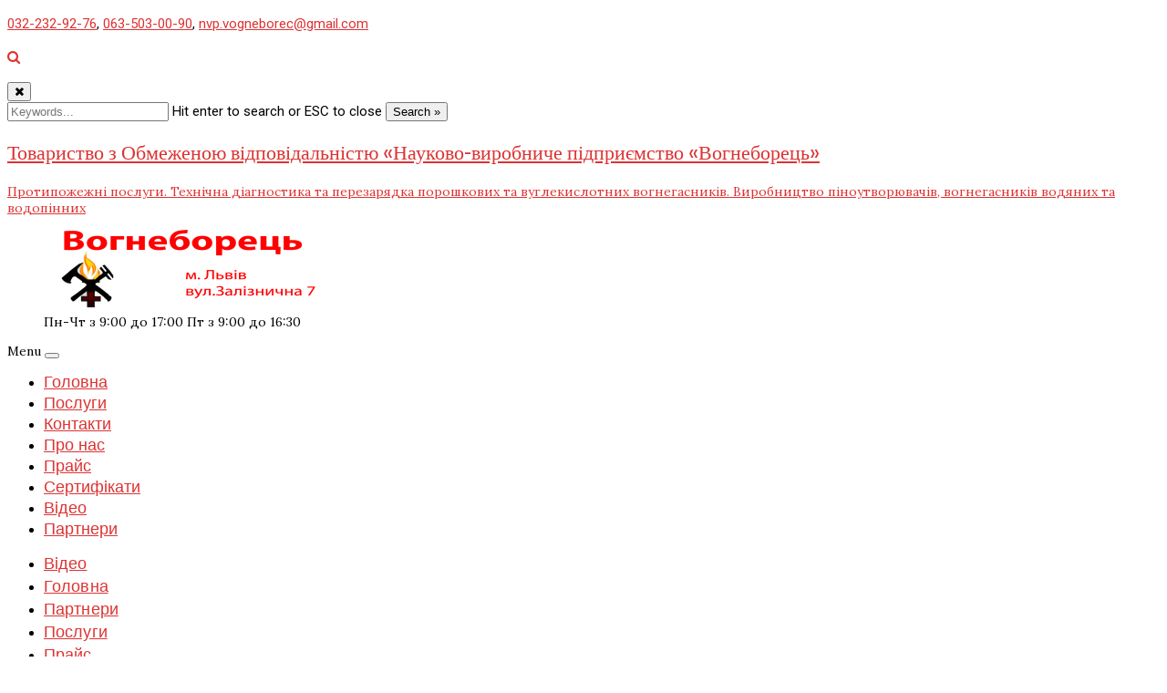

--- FILE ---
content_type: text/html; charset=UTF-8
request_url: https://vogneborec.com/prajjs/
body_size: 38277
content:
<!DOCTYPE html>
<html lang="uk" prefix="og: http://ogp.me/ns#">
<head>
		<meta charset="UTF-8" />
	<meta http-equiv="X-UA-Compatible" content="IE=edge" />
	<meta name="viewport" content="width=device-width, initial-scale=1" />
	<link rel="profile" href="http://gmpg.org/xfn/11" />

		
		<title>Прайс - Товариство з Обмеженою відповідальністю «Науково-виробниче підприємство «Вогнеборець»</title>
<meta name='robots' content='max-image-preview:large' />

<!-- This site is optimized with the Yoast SEO plugin v8.0 - https://yoast.com/wordpress/plugins/seo/ -->
<link rel="canonical" href="https://vogneborec.com/prajjs/" />
<meta property="og:locale" content="uk_UA" />
<meta property="og:type" content="article" />
<meta property="og:title" content="Прайс - Товариство з Обмеженою відповідальністю «Науково-виробниче підприємство «Вогнеборець»" />
<meta property="og:description" content="Прайс на перезарядку 2025 Прайс на піноутворювачі Барс 2025 Прайс ВВП і ВВ 2025 р" />
<meta property="og:url" content="https://vogneborec.com/prajjs/" />
<meta property="og:site_name" content="Товариство з Обмеженою відповідальністю «Науково-виробниче підприємство «Вогнеборець»" />
<meta name="twitter:card" content="summary_large_image" />
<meta name="twitter:description" content="Прайс на перезарядку 2025 Прайс на піноутворювачі Барс 2025 Прайс ВВП і ВВ 2025 р" />
<meta name="twitter:title" content="Прайс - Товариство з Обмеженою відповідальністю «Науково-виробниче підприємство «Вогнеборець»" />
<!-- / Yoast SEO plugin. -->

<link rel='dns-prefetch' href='//use.fontawesome.com' />
<link rel='dns-prefetch' href='//fonts.googleapis.com' />
<link rel="alternate" type="application/rss+xml" title="Товариство з Обмеженою відповідальністю «Науково-виробниче підприємство «Вогнеборець» &raquo; стрічка" href="https://vogneborec.com/feed/" />
<link rel="alternate" type="application/rss+xml" title="Товариство з Обмеженою відповідальністю «Науково-виробниче підприємство «Вогнеборець» &raquo; Канал коментарів" href="https://vogneborec.com/comments/feed/" />
<script type="text/javascript">
window._wpemojiSettings = {"baseUrl":"https:\/\/s.w.org\/images\/core\/emoji\/14.0.0\/72x72\/","ext":".png","svgUrl":"https:\/\/s.w.org\/images\/core\/emoji\/14.0.0\/svg\/","svgExt":".svg","source":{"concatemoji":"https:\/\/vogneborec.com\/wp-includes\/js\/wp-emoji-release.min.js?ver=6.1.9"}};
/*! This file is auto-generated */
!function(e,a,t){var n,r,o,i=a.createElement("canvas"),p=i.getContext&&i.getContext("2d");function s(e,t){var a=String.fromCharCode,e=(p.clearRect(0,0,i.width,i.height),p.fillText(a.apply(this,e),0,0),i.toDataURL());return p.clearRect(0,0,i.width,i.height),p.fillText(a.apply(this,t),0,0),e===i.toDataURL()}function c(e){var t=a.createElement("script");t.src=e,t.defer=t.type="text/javascript",a.getElementsByTagName("head")[0].appendChild(t)}for(o=Array("flag","emoji"),t.supports={everything:!0,everythingExceptFlag:!0},r=0;r<o.length;r++)t.supports[o[r]]=function(e){if(p&&p.fillText)switch(p.textBaseline="top",p.font="600 32px Arial",e){case"flag":return s([127987,65039,8205,9895,65039],[127987,65039,8203,9895,65039])?!1:!s([55356,56826,55356,56819],[55356,56826,8203,55356,56819])&&!s([55356,57332,56128,56423,56128,56418,56128,56421,56128,56430,56128,56423,56128,56447],[55356,57332,8203,56128,56423,8203,56128,56418,8203,56128,56421,8203,56128,56430,8203,56128,56423,8203,56128,56447]);case"emoji":return!s([129777,127995,8205,129778,127999],[129777,127995,8203,129778,127999])}return!1}(o[r]),t.supports.everything=t.supports.everything&&t.supports[o[r]],"flag"!==o[r]&&(t.supports.everythingExceptFlag=t.supports.everythingExceptFlag&&t.supports[o[r]]);t.supports.everythingExceptFlag=t.supports.everythingExceptFlag&&!t.supports.flag,t.DOMReady=!1,t.readyCallback=function(){t.DOMReady=!0},t.supports.everything||(n=function(){t.readyCallback()},a.addEventListener?(a.addEventListener("DOMContentLoaded",n,!1),e.addEventListener("load",n,!1)):(e.attachEvent("onload",n),a.attachEvent("onreadystatechange",function(){"complete"===a.readyState&&t.readyCallback()})),(e=t.source||{}).concatemoji?c(e.concatemoji):e.wpemoji&&e.twemoji&&(c(e.twemoji),c(e.wpemoji)))}(window,document,window._wpemojiSettings);
</script>
<style type="text/css">
img.wp-smiley,
img.emoji {
	display: inline !important;
	border: none !important;
	box-shadow: none !important;
	height: 1em !important;
	width: 1em !important;
	margin: 0 0.07em !important;
	vertical-align: -0.1em !important;
	background: none !important;
	padding: 0 !important;
}
</style>
	<link rel='stylesheet' id='bazz_widget_style-css' href='https://vogneborec.com/wp-content/plugins/bazz-callback-widget/css/bazz-widget.css?ver=3.15' type='text/css' media='all' />
<link rel='stylesheet' id='wp-block-library-css' href='https://vogneborec.com/wp-includes/css/dist/block-library/style.min.css?ver=6.1.9' type='text/css' media='all' />
<link rel='stylesheet' id='classic-theme-styles-css' href='https://vogneborec.com/wp-includes/css/classic-themes.min.css?ver=1' type='text/css' media='all' />
<style id='global-styles-inline-css' type='text/css'>
body{--wp--preset--color--black: #000000;--wp--preset--color--cyan-bluish-gray: #abb8c3;--wp--preset--color--white: #ffffff;--wp--preset--color--pale-pink: #f78da7;--wp--preset--color--vivid-red: #cf2e2e;--wp--preset--color--luminous-vivid-orange: #ff6900;--wp--preset--color--luminous-vivid-amber: #fcb900;--wp--preset--color--light-green-cyan: #7bdcb5;--wp--preset--color--vivid-green-cyan: #00d084;--wp--preset--color--pale-cyan-blue: #8ed1fc;--wp--preset--color--vivid-cyan-blue: #0693e3;--wp--preset--color--vivid-purple: #9b51e0;--wp--preset--gradient--vivid-cyan-blue-to-vivid-purple: linear-gradient(135deg,rgba(6,147,227,1) 0%,rgb(155,81,224) 100%);--wp--preset--gradient--light-green-cyan-to-vivid-green-cyan: linear-gradient(135deg,rgb(122,220,180) 0%,rgb(0,208,130) 100%);--wp--preset--gradient--luminous-vivid-amber-to-luminous-vivid-orange: linear-gradient(135deg,rgba(252,185,0,1) 0%,rgba(255,105,0,1) 100%);--wp--preset--gradient--luminous-vivid-orange-to-vivid-red: linear-gradient(135deg,rgba(255,105,0,1) 0%,rgb(207,46,46) 100%);--wp--preset--gradient--very-light-gray-to-cyan-bluish-gray: linear-gradient(135deg,rgb(238,238,238) 0%,rgb(169,184,195) 100%);--wp--preset--gradient--cool-to-warm-spectrum: linear-gradient(135deg,rgb(74,234,220) 0%,rgb(151,120,209) 20%,rgb(207,42,186) 40%,rgb(238,44,130) 60%,rgb(251,105,98) 80%,rgb(254,248,76) 100%);--wp--preset--gradient--blush-light-purple: linear-gradient(135deg,rgb(255,206,236) 0%,rgb(152,150,240) 100%);--wp--preset--gradient--blush-bordeaux: linear-gradient(135deg,rgb(254,205,165) 0%,rgb(254,45,45) 50%,rgb(107,0,62) 100%);--wp--preset--gradient--luminous-dusk: linear-gradient(135deg,rgb(255,203,112) 0%,rgb(199,81,192) 50%,rgb(65,88,208) 100%);--wp--preset--gradient--pale-ocean: linear-gradient(135deg,rgb(255,245,203) 0%,rgb(182,227,212) 50%,rgb(51,167,181) 100%);--wp--preset--gradient--electric-grass: linear-gradient(135deg,rgb(202,248,128) 0%,rgb(113,206,126) 100%);--wp--preset--gradient--midnight: linear-gradient(135deg,rgb(2,3,129) 0%,rgb(40,116,252) 100%);--wp--preset--duotone--dark-grayscale: url('#wp-duotone-dark-grayscale');--wp--preset--duotone--grayscale: url('#wp-duotone-grayscale');--wp--preset--duotone--purple-yellow: url('#wp-duotone-purple-yellow');--wp--preset--duotone--blue-red: url('#wp-duotone-blue-red');--wp--preset--duotone--midnight: url('#wp-duotone-midnight');--wp--preset--duotone--magenta-yellow: url('#wp-duotone-magenta-yellow');--wp--preset--duotone--purple-green: url('#wp-duotone-purple-green');--wp--preset--duotone--blue-orange: url('#wp-duotone-blue-orange');--wp--preset--font-size--small: 13px;--wp--preset--font-size--medium: 20px;--wp--preset--font-size--large: 36px;--wp--preset--font-size--x-large: 42px;--wp--preset--spacing--20: 0.44rem;--wp--preset--spacing--30: 0.67rem;--wp--preset--spacing--40: 1rem;--wp--preset--spacing--50: 1.5rem;--wp--preset--spacing--60: 2.25rem;--wp--preset--spacing--70: 3.38rem;--wp--preset--spacing--80: 5.06rem;}:where(.is-layout-flex){gap: 0.5em;}body .is-layout-flow > .alignleft{float: left;margin-inline-start: 0;margin-inline-end: 2em;}body .is-layout-flow > .alignright{float: right;margin-inline-start: 2em;margin-inline-end: 0;}body .is-layout-flow > .aligncenter{margin-left: auto !important;margin-right: auto !important;}body .is-layout-constrained > .alignleft{float: left;margin-inline-start: 0;margin-inline-end: 2em;}body .is-layout-constrained > .alignright{float: right;margin-inline-start: 2em;margin-inline-end: 0;}body .is-layout-constrained > .aligncenter{margin-left: auto !important;margin-right: auto !important;}body .is-layout-constrained > :where(:not(.alignleft):not(.alignright):not(.alignfull)){max-width: var(--wp--style--global--content-size);margin-left: auto !important;margin-right: auto !important;}body .is-layout-constrained > .alignwide{max-width: var(--wp--style--global--wide-size);}body .is-layout-flex{display: flex;}body .is-layout-flex{flex-wrap: wrap;align-items: center;}body .is-layout-flex > *{margin: 0;}:where(.wp-block-columns.is-layout-flex){gap: 2em;}.has-black-color{color: var(--wp--preset--color--black) !important;}.has-cyan-bluish-gray-color{color: var(--wp--preset--color--cyan-bluish-gray) !important;}.has-white-color{color: var(--wp--preset--color--white) !important;}.has-pale-pink-color{color: var(--wp--preset--color--pale-pink) !important;}.has-vivid-red-color{color: var(--wp--preset--color--vivid-red) !important;}.has-luminous-vivid-orange-color{color: var(--wp--preset--color--luminous-vivid-orange) !important;}.has-luminous-vivid-amber-color{color: var(--wp--preset--color--luminous-vivid-amber) !important;}.has-light-green-cyan-color{color: var(--wp--preset--color--light-green-cyan) !important;}.has-vivid-green-cyan-color{color: var(--wp--preset--color--vivid-green-cyan) !important;}.has-pale-cyan-blue-color{color: var(--wp--preset--color--pale-cyan-blue) !important;}.has-vivid-cyan-blue-color{color: var(--wp--preset--color--vivid-cyan-blue) !important;}.has-vivid-purple-color{color: var(--wp--preset--color--vivid-purple) !important;}.has-black-background-color{background-color: var(--wp--preset--color--black) !important;}.has-cyan-bluish-gray-background-color{background-color: var(--wp--preset--color--cyan-bluish-gray) !important;}.has-white-background-color{background-color: var(--wp--preset--color--white) !important;}.has-pale-pink-background-color{background-color: var(--wp--preset--color--pale-pink) !important;}.has-vivid-red-background-color{background-color: var(--wp--preset--color--vivid-red) !important;}.has-luminous-vivid-orange-background-color{background-color: var(--wp--preset--color--luminous-vivid-orange) !important;}.has-luminous-vivid-amber-background-color{background-color: var(--wp--preset--color--luminous-vivid-amber) !important;}.has-light-green-cyan-background-color{background-color: var(--wp--preset--color--light-green-cyan) !important;}.has-vivid-green-cyan-background-color{background-color: var(--wp--preset--color--vivid-green-cyan) !important;}.has-pale-cyan-blue-background-color{background-color: var(--wp--preset--color--pale-cyan-blue) !important;}.has-vivid-cyan-blue-background-color{background-color: var(--wp--preset--color--vivid-cyan-blue) !important;}.has-vivid-purple-background-color{background-color: var(--wp--preset--color--vivid-purple) !important;}.has-black-border-color{border-color: var(--wp--preset--color--black) !important;}.has-cyan-bluish-gray-border-color{border-color: var(--wp--preset--color--cyan-bluish-gray) !important;}.has-white-border-color{border-color: var(--wp--preset--color--white) !important;}.has-pale-pink-border-color{border-color: var(--wp--preset--color--pale-pink) !important;}.has-vivid-red-border-color{border-color: var(--wp--preset--color--vivid-red) !important;}.has-luminous-vivid-orange-border-color{border-color: var(--wp--preset--color--luminous-vivid-orange) !important;}.has-luminous-vivid-amber-border-color{border-color: var(--wp--preset--color--luminous-vivid-amber) !important;}.has-light-green-cyan-border-color{border-color: var(--wp--preset--color--light-green-cyan) !important;}.has-vivid-green-cyan-border-color{border-color: var(--wp--preset--color--vivid-green-cyan) !important;}.has-pale-cyan-blue-border-color{border-color: var(--wp--preset--color--pale-cyan-blue) !important;}.has-vivid-cyan-blue-border-color{border-color: var(--wp--preset--color--vivid-cyan-blue) !important;}.has-vivid-purple-border-color{border-color: var(--wp--preset--color--vivid-purple) !important;}.has-vivid-cyan-blue-to-vivid-purple-gradient-background{background: var(--wp--preset--gradient--vivid-cyan-blue-to-vivid-purple) !important;}.has-light-green-cyan-to-vivid-green-cyan-gradient-background{background: var(--wp--preset--gradient--light-green-cyan-to-vivid-green-cyan) !important;}.has-luminous-vivid-amber-to-luminous-vivid-orange-gradient-background{background: var(--wp--preset--gradient--luminous-vivid-amber-to-luminous-vivid-orange) !important;}.has-luminous-vivid-orange-to-vivid-red-gradient-background{background: var(--wp--preset--gradient--luminous-vivid-orange-to-vivid-red) !important;}.has-very-light-gray-to-cyan-bluish-gray-gradient-background{background: var(--wp--preset--gradient--very-light-gray-to-cyan-bluish-gray) !important;}.has-cool-to-warm-spectrum-gradient-background{background: var(--wp--preset--gradient--cool-to-warm-spectrum) !important;}.has-blush-light-purple-gradient-background{background: var(--wp--preset--gradient--blush-light-purple) !important;}.has-blush-bordeaux-gradient-background{background: var(--wp--preset--gradient--blush-bordeaux) !important;}.has-luminous-dusk-gradient-background{background: var(--wp--preset--gradient--luminous-dusk) !important;}.has-pale-ocean-gradient-background{background: var(--wp--preset--gradient--pale-ocean) !important;}.has-electric-grass-gradient-background{background: var(--wp--preset--gradient--electric-grass) !important;}.has-midnight-gradient-background{background: var(--wp--preset--gradient--midnight) !important;}.has-small-font-size{font-size: var(--wp--preset--font-size--small) !important;}.has-medium-font-size{font-size: var(--wp--preset--font-size--medium) !important;}.has-large-font-size{font-size: var(--wp--preset--font-size--large) !important;}.has-x-large-font-size{font-size: var(--wp--preset--font-size--x-large) !important;}
.wp-block-navigation a:where(:not(.wp-element-button)){color: inherit;}
:where(.wp-block-columns.is-layout-flex){gap: 2em;}
.wp-block-pullquote{font-size: 1.5em;line-height: 1.6;}
</style>
<link rel='stylesheet' id='bwg_frontend-css' href='https://vogneborec.com/wp-content/plugins/photo-gallery/css/bwg_frontend.css?ver=1.4.17' type='text/css' media='all' />
<link rel='stylesheet' id='bwg_font-awesome-css' href='https://vogneborec.com/wp-content/plugins/photo-gallery/css/font-awesome/font-awesome.css?ver=4.6.3' type='text/css' media='all' />
<link rel='stylesheet' id='bwg_mCustomScrollbar-css' href='https://vogneborec.com/wp-content/plugins/photo-gallery/css/jquery.mCustomScrollbar.css?ver=1.4.17' type='text/css' media='all' />
<link rel='stylesheet' id='bwg_googlefonts-css' href='https://fonts.googleapis.com/css?family=Ubuntu&#038;subset=greek,latin,greek-ext,vietnamese,cyrillic-ext,latin-ext,cyrillic' type='text/css' media='all' />
<link rel='stylesheet' id='bwg_sumoselect-css' href='https://vogneborec.com/wp-content/plugins/photo-gallery/css/sumoselect.css?ver=3.0.3' type='text/css' media='all' />
<link rel='stylesheet' id='di-business-style-default-css' href='https://vogneborec.com/wp-content/themes/di-business/style.css?ver=6.1.9' type='text/css' media='all' />
<link rel='stylesheet' id='bootstrap-css' href='https://vogneborec.com/wp-content/themes/di-business/assets/css/bootstrap.css?ver=4.0.0' type='text/css' media='all' />
<link rel='stylesheet' id='font-awesome-css' href='https://vogneborec.com/wp-content/themes/di-business/assets/css/font-awesome.css?ver=4.7.0' type='text/css' media='all' />
<link rel='stylesheet' id='di-business-style-core-css' href='https://vogneborec.com/wp-content/themes/di-business/assets/css/style.css?ver=1.3.0' type='text/css' media='all' />
<style id='di-business-style-core-inline-css' type='text/css'>

	.load-icon
	{
		position: fixed;
		left: 0px;
		top: 0px;
		width: 100%;
		height: 100%;
		z-index: 9999999;
		background: url( 'https://vogneborec.com/wp-content/themes/di-business/assets/images/Preloader_2.gif' ) center no-repeat #fff;
	}
	
		@media (min-width: 768px) {
			.woocommerce ul.products li.product, .woocommerce-page ul.products li.product {
				width: 22%;
			}
		}
		
</style>
<link rel='stylesheet' id='responsive-commerce-style-css' href='https://vogneborec.com/wp-content/themes/education-point/style.css?ver=1.0.0' type='text/css' media='all' />
<link rel='stylesheet' id='kirki-styles-di_business_config-css' href='https://vogneborec.com/wp-content/themes/di-business/inc/kirki/kirki/assets/css/kirki-styles.css?ver=3.0.25' type='text/css' media='all' />
<style id='kirki-styles-di_business_config-inline-css' type='text/css'>
body{font-family:Lora, Georgia, serif;font-size:14px;font-weight:400;}.headermain h3.site-name-pr{font-family:Arvo, Georgia, serif;font-size:22px;font-weight:400;line-height:1.1;text-transform:inherit;}body h1, .h1{font-family:Arvo, Georgia, serif;font-size:22px;font-weight:400;line-height:1.1;text-transform:inherit;}body h2, .h2{font-family:Arvo, Georgia, serif;font-size:22px;font-weight:400;line-height:1.1;text-transform:inherit;}body h3, .h3{font-family:Arvo, Georgia, serif;font-size:22px;font-weight:400;line-height:1.1;text-transform:inherit;}body h4, .h4{font-family:Arvo, Georgia, serif;font-size:20px;font-weight:400;line-height:1.1;text-transform:inherit;}body h5, .h5{font-family:Arvo, Georgia, serif;font-size:20px;font-weight:400;line-height:1.1;text-transform:inherit;}body h6, .h6{font-family:Arvo, Georgia, serif;font-size:20px;font-weight:400;line-height:1.1;text-transform:inherit;}.maincontainer p{font-family:"Fauna One", Georgia, serif;font-size:15px;font-weight:400;letter-spacing:0px;line-height:1.7;text-transform:inherit;}.bgtoph{font-family:Roboto, Helvetica, Arial, sans-serif;font-size:15px;font-weight:400;letter-spacing:0px;line-height:22px;text-transform:inherit;}.navbarprimary ul li a{font-family:Rajdhani, Helvetica, Arial, sans-serif;font-size:18px;font-weight:500;}.side-menu-menu-wrap ul li a{font-family:Rajdhani, Helvetica, Arial, sans-serif;font-size:18px;font-weight:500;letter-spacing:0.1px;line-height:25px;text-transform:inherit;}.widget_sidebar_main ul li, .widget_sidebar_main ol li{font-family:Roboto, Helvetica, Arial, sans-serif;font-size:15px;font-weight:400;letter-spacing:0.1px;line-height:1.5;text-transform:inherit;}.widgets_footer ul li, .widgets_footer ol li{font-family:Roboto, Helvetica, Arial, sans-serif;font-size:15px;font-weight:400;letter-spacing:0.1px;line-height:1.5;text-transform:inherit;}.entry-content ul li, .entry-content ol li{font-family:"Fjord One", Georgia, serif;font-size:15px;font-weight:400;letter-spacing:0px;line-height:1.7;text-transform:inherit;}.footer{font-family:Roboto, Helvetica, Arial, sans-serif;font-size:15px;font-weight:400;line-height:1.7;text-transform:inherit;}.footer h3.widgets_footer_title{font-family:Roboto, Helvetica, Arial, sans-serif;font-size:17px;font-weight:400;letter-spacing:1px;line-height:1.1;text-align:left;text-transform:uppercase;}.footer-copyright{font-family:Roboto, Helvetica, Arial, sans-serif;font-size:15px;font-weight:400;line-height:1;text-transform:inherit;}.custom-logo{width:360px;}body a, .woocommerce .woocommerce-breadcrumb a, .woocommerce .star-rating span{color:#dd3333;}.widget_sidebar_main ul li::before{color:#dd3333;}.navigation.pagination .nav-links .page-numbers, .navigation.pagination .nav-links .page-numbers:last-child{border-color:#dd3333;}body a:hover, body a:focus, .woocommerce .woocommerce-breadcrumb a:hover{color:#dd3333;}.widget_sidebar_main ul li:hover::before{color:#dd3333;}
</style>
<script type='text/javascript' src='https://vogneborec.com/wp-includes/js/jquery/jquery.min.js?ver=3.6.1' id='jquery-core-js'></script>
<script type='text/javascript' src='https://vogneborec.com/wp-includes/js/jquery/jquery-migrate.min.js?ver=3.3.2' id='jquery-migrate-js'></script>
<!--[if lt IE 9]>
<script type='text/javascript' src='https://vogneborec.com/wp-content/themes/di-business/assets/js/html5shiv.js?ver=3.7.3' id='html5shiv-js'></script>
<![endif]-->
<!--[if lt IE 9]>
<script type='text/javascript' src='https://vogneborec.com/wp-content/themes/di-business/assets/js/respond.js?ver=1.3.0' id='respond-js'></script>
<![endif]-->
<link rel="https://api.w.org/" href="https://vogneborec.com/wp-json/" /><link rel="alternate" type="application/json" href="https://vogneborec.com/wp-json/wp/v2/pages/82" /><link rel="EditURI" type="application/rsd+xml" title="RSD" href="https://vogneborec.com/xmlrpc.php?rsd" />
<link rel="wlwmanifest" type="application/wlwmanifest+xml" href="https://vogneborec.com/wp-includes/wlwmanifest.xml" />
<meta name="generator" content="WordPress 6.1.9" />
<link rel='shortlink' href='https://vogneborec.com/?p=82' />
<link rel="alternate" type="application/json+oembed" href="https://vogneborec.com/wp-json/oembed/1.0/embed?url=https%3A%2F%2Fvogneborec.com%2Fprajjs%2F" />
<link rel="alternate" type="text/xml+oembed" href="https://vogneborec.com/wp-json/oembed/1.0/embed?url=https%3A%2F%2Fvogneborec.com%2Fprajjs%2F&#038;format=xml" />
<link rel="icon" href="https://vogneborec.com/wp-content/uploads/2018/08/cropped-logo-1-32x32.png" sizes="32x32" />
<link rel="icon" href="https://vogneborec.com/wp-content/uploads/2018/08/cropped-logo-1-192x192.png" sizes="192x192" />
<link rel="apple-touch-icon" href="https://vogneborec.com/wp-content/uploads/2018/08/cropped-logo-1-180x180.png" />
<meta name="msapplication-TileImage" content="https://vogneborec.com/wp-content/uploads/2018/08/cropped-logo-1-270x270.png" />
</head>
<body class="page-template-default page page-id-82" itemscope itemtype="http://schema.org/WebPage">
<!-- Loader icon -->
<!-- Loader icon Ends -->

<div class="container-fluid bgtoph">
	<div class="container">
		<div class="row pdt10">
		
			<div class="col-md-6">
				<div class="spsl-topbar-left-cntr">
												<div class="topbar_ctmzr">
							<p><a href="tel:0322329276">032-232-92-76</a>, <a href="tel:0635030090">063-503-00-90</a>, <a href="mailto:nvp.vogneborec@gmail.com">nvp.vogneborec@gmail.com</a></p>							</div>
										</div>
			</div>
			
			<div class="col-md-6">
				<p class="spsl-fr-topbar-icons iconouter">
				
										
					
											<a id="scp-btn-search" title="Search" href="javascript:void(0)"><span class="fa fa-search bgtoph-icon-clr"></span></a>
										
				</p>

									<div class="scp-search">
						<button id="scp-btn-search-close" class="scp-btn scp-btn--search-close" aria-label="Close search form"><i class="fa fa-close"></i></button>
						<form class="scp-search__form" method="get" action="https://vogneborec.com/">
	<input class="scp-search__input" name="s" type="search" placeholder="Keywords..." autocomplete="off" autocorrect="off" autocapitalize="off" spellcheck="false" value="" />
	<span class="scp-search__info">Hit enter to search or ESC to close</span>
	<button type="submit" class="masterbtn display_if_usedas_widget">Search &raquo;</button>
</form>					</div>
				
			</div>
			
		</div>
	</div>
</div>

	<div class="container-fluid headermain pdt15 pdb15 clearfix">
		<div class="container">
			<div class="row">
				<div class="col-sm-6" >
					<a href='https://vogneborec.com/' rel='home' ><h3 class='site-name-pr'>Товариство з Обмеженою відповідальністю «Науково-виробниче підприємство «Вогнеборець»</h3><p class='site-description-pr'>Протипожежні послуги. Технічна діагностика та перезарядка порошкових та вуглекислотних вогнегасників. Виробництво піноутворювачів, вогнегасників водяних та водопінних</p></a>				</div>
				
				<div class="col-sm-6">
					<div id="media_image-3" class="widgets_header fl_right_header_spsl clearboth widget_media_image"><figure style="width: 300px" class="wp-caption alignnone"><img width="300" height="89" src="https://vogneborec.com/wp-content/uploads/2018/08/logo-1-300x89.png" class="image wp-image-62  attachment-medium size-medium" alt="" decoding="async" loading="lazy" style="max-width: 100%; height: auto;" srcset="https://vogneborec.com/wp-content/uploads/2018/08/logo-1-300x89.png 300w, https://vogneborec.com/wp-content/uploads/2018/08/logo-1-768x227.png 768w, https://vogneborec.com/wp-content/uploads/2018/08/logo-1.png 980w" sizes="(max-width: 300px) 100vw, 300px" /><figcaption class="wp-caption-text">Пн-Чт з 9:00 до 17:00
Пт з 9:00 до 16:30</figcaption></figure></div>				</div>

			</div>
		</div>
	</div>

<div id="navbarouter" class="navbarouter">
	<nav id="navbarprimary" class="navbar navbar-expand-md navbarprimary">
		<div class="container">
			<div class="navbar-header">
				<span class="small-menu-label">Menu</span>
				<button type="button" class="navbar-toggler" data-toggle="collapse" data-target="#collapse-navbarprimary">
					<span class="navbar-toggler-icon"></span>
				</button>
			</div>
					
			<div id="collapse-navbarprimary" class="collapse navbar-collapse"><ul id="primary-menu" class="nav navbar-nav primary-menu"><li id="menu-item-57" class="menu-item menu-item-type-post_type menu-item-object-page menu-item-home nav-item menu-item-57"><a tabindex="-1"  href="https://vogneborec.com/" class="nav-link">Головна</a></li>
<li id="menu-item-56" class="menu-item menu-item-type-post_type menu-item-object-page nav-item menu-item-56"><a tabindex="-1"  href="https://vogneborec.com/poslugi/" class="nav-link">Послуги</a></li>
<li id="menu-item-59" class="menu-item menu-item-type-post_type menu-item-object-post nav-item menu-item-59"><a tabindex="-1"  href="https://vogneborec.com/kontakti/" class="nav-link">Контакти</a></li>
<li id="menu-item-60" class="menu-item menu-item-type-post_type menu-item-object-post nav-item menu-item-60"><a tabindex="-1"  href="https://vogneborec.com/pro-nas/" class="nav-link">Про нас</a></li>
<li id="menu-item-85" class="menu-item menu-item-type-post_type menu-item-object-page current-menu-item page_item page-item-82 current_page_item nav-item active menu-item-85"><a tabindex="-1"  href="https://vogneborec.com/prajjs/" class="nav-link">Прайс</a></li>
<li id="menu-item-86" class="menu-item menu-item-type-post_type menu-item-object-page nav-item menu-item-86"><a tabindex="-1"  href="https://vogneborec.com/sertif%d1%96kati/" class="nav-link">Сертифікати</a></li>
<li id="menu-item-139" class="menu-item menu-item-type-post_type menu-item-object-page nav-item menu-item-139"><a tabindex="-1"  href="https://vogneborec.com/v%d1%96deo/" class="nav-link">Відео</a></li>
<li id="menu-item-175" class="menu-item menu-item-type-post_type menu-item-object-page nav-item menu-item-175"><a tabindex="-1"  href="https://vogneborec.com/partneri/" class="nav-link">Партнери</a></li>
</ul></div>
		</div>
	</nav>
</div>

	<div class="side-menu-menu-wrap">
		<nav id="side-menu" class="side-menu-icon-list"><ul>
<li class="page_item page-item-128"><a href="https://vogneborec.com/v%d1%96deo/">Відео</a></li>
<li class="page_item page-item-7"><a href="https://vogneborec.com/">Головна</a></li>
<li class="page_item page-item-173"><a href="https://vogneborec.com/partneri/">Партнери</a></li>
<li class="page_item page-item-9"><a href="https://vogneborec.com/poslugi/">Послуги</a></li>
<li class="page_item page-item-82 current_page_item"><a href="https://vogneborec.com/prajjs/" aria-current="page">Прайс</a></li>
<li class="page_item page-item-77"><a href="https://vogneborec.com/sertif%d1%96kati/">Сертифікати</a></li>
</ul></nav>
		<button class="side-menu-close-button" id="side-menu-close-button"></button>
	</div>
	<a id="side-menu-open-button" href="#" class="side-menu-menu-button">
		<span class="fa fa-bars"></span>
	</a>
	


<div id="maincontainer" class="container-fluid mrt20 mrb20 clearfix maincontainer"> <!-- start header div 1, will end in footer -->
	<div class="container"> <!-- start header div 2, will end in footer -->
		<div class="row"> <!-- start header div 3, will end in footer -->
		

<div class="col-md-12">
	<div class="left-content" >
	<div id="post-82" class="clearfix single-posst post-82 page type-page status-publish hentry" itemscope itemtype="http://schema.org/CreativeWork">
	<div class="content-first">
				
					<div class="content-second">
				<h1 class="the-title entry-title" itemprop="headline">Прайс</h1>
			</div>
						
		<div class="content-third" itemprop="text">
					
			<div class="entry-content">

				
				<p><a href="https://vogneborec.com/wp-content/uploads/2025/08/прайс-на-перезарядку.pdf">Прайс на перезарядку 2025</a></p>
<p><a href="https://vogneborec.com/wp-content/uploads/2025/07/прайс-на-піноутворювач-2025.pdf">Прайс на піноутворювачі Барс 2025</a></p>
<p><a href="https://vogneborec.com/wp-content/uploads/2025/12/прайс-на-нові-вогнегасники.pdf">Прайс ВВП і ВВ 2025 р</a></p>


<p></p>

			</div>
					
								
		</div>
					
	</div>
</div>

	</div>
</div>
	
		</div> <!-- end header div 3 -->
	</div> <!-- end header div 2 -->
</div> <!-- end header div 1 -->



<div class="container-fluid footer-copyright pdt10 pdb10 clearfix">
	<div class="container">	
		<div class="row mrt10">
		
			<div class="col-md-4 cprtlft_ctmzr">
				<p>Розкрутка та <a href="http://alexsmokinof.lviv.ua">створення сайтів</a></p>			</div>
				
			<div class="col-md-4 alignc-spsl cprtcntr_ctmzr">
				<a href="https://vogneborec.com">Вогнеборець</a>			</div>
				
			<div class="col-md-4 alignr-spsl cprtright_ctmzr">
				<a href="mailto:nvp.vogneborec@gmail.com">nvp.vogneborec@gmail.com</a>
				<!--<p>WordPress <a target="_blank" href="https://dithemes.com/di-business-free-wordpress-theme/"><span class="fa fa-thumbs-o-up"></span> Di Business</a> Theme</p>-->
			</div>
			
		</div>
	</div>
</div>
	<a id="back-to-top" href="#"><span class="fa fa-chevron-up"></span></a>

		    <style>
        .bazz-widget {
            bottom: 68px;
			right: 75px;
			left: auto !important;
        }

        .bazz-widget, .bazz-widget-close, .bazz-widget-form-submit, .bazz-widget-button, .bazz-widget-name-close, .bazz-widget-inner-circle {
            background-color: #52a400;
        }

        .bazz-widget-inner-border, .bazz-widget-form-submit, .bazz-widget-name-close {
            border-color: #52a400;
        }
		    </style>
    <div class="bazz-widget">
        <div class="bazz-widget-button">
            <i></i>
            <i><div>Замовити дзвінок</div></i>
        </div>
        <div class="bazz-widget-close">+</div>
        <div class="bazz-widget-form">
            <div class="bazz-widget-form-top">
                <label>
					Передзвонимо                    <a href="javascript:void(0);"
                       class="bazz-widget-your-name"> Вам</a>
											найближчим часом!					                </label>
                <input type="text" value="https://vogneborec.com/wp-content/plugins/bazz-callback-widget" id="plugin-url" hidden/>
                <input id="bazz-widget-phone" name="bazz-widget-phone" value="" type="tel"
                       placeholder="Номер телефону"/>
                <a href="javascript:void(0);"
                   class="bazz-widget-form-submit">Чекаю дзвінка!</a>
                <div class="bazz-widget-form-info"></div>
            </div>
            <div class="bazz-widget-form-bottom">
                <label>Представтесь будь ласка</label>
                <input id="bazz-widget-name" class="grey-placeholder" name="bazz-widget-name" value="" type="text"
                       placeholder="Введіть ваше ім'я"/>
                <a href="javascript:void(0);" class="bazz-widget-name-close"></a>
            </div>
        </div>
        <div class="bazz-widget-inner-circle"></div>
        <div class="bazz-widget-inner-border"></div>
    </div>
<script type='text/javascript' id='bwg_frontend-js-extra'>
/* <![CDATA[ */
var bwg_objectsL10n = {"bwg_select_tag":"Select Tag","bwg_order_by":"Order By","bwg_search":"Search","bwg_show_ecommerce":"Show Ecommerce","bwg_hide_ecommerce":"Hide Ecommerce","bwg_show_comments":"Show Comments","bwg_hide_comments":"Hide Comments","bwg_how_comments":"how Comments","bwg_restore":"Restore","bwg_maximize":"Maximize","bwg_fullscreen":"Fullscreen","bwg_search_tag":"SEARCH...","bwg_tag_no_match":"No tags found","bwg_all_tags_selected":"All tags selected","bwg_tags_selected":"tags selected"};
/* ]]> */
</script>
<script type='text/javascript' src='https://vogneborec.com/wp-content/plugins/photo-gallery/js/bwg_frontend.js?ver=1.4.17' id='bwg_frontend-js'></script>
<script type='text/javascript' src='https://vogneborec.com/wp-content/plugins/photo-gallery/js/jquery.sumoselect.min.js?ver=3.0.3' id='bwg_sumoselect-js'></script>
<script type='text/javascript' src='https://vogneborec.com/wp-content/plugins/photo-gallery/js/jquery.mobile.js?ver=1.4.17' id='bwg_jquery_mobile-js'></script>
<script type='text/javascript' src='https://vogneborec.com/wp-content/plugins/photo-gallery/js/jquery.mCustomScrollbar.concat.min.js?ver=1.4.17' id='bwg_mCustomScrollbar-js'></script>
<script type='text/javascript' src='https://vogneborec.com/wp-content/plugins/photo-gallery/js/jquery.fullscreen-0.4.1.js?ver=0.4.1' id='jquery-fullscreen-js'></script>
<script type='text/javascript' id='bwg_gallery_box-js-extra'>
/* <![CDATA[ */
var bwg_objectL10n = {"bwg_field_required":"field is required.","bwg_mail_validation":"This is not a valid email address.","bwg_search_result":"There are no images matching your search."};
/* ]]> */
</script>
<script type='text/javascript' src='https://vogneborec.com/wp-content/plugins/photo-gallery/js/bwg_gallery_box.js?ver=1.4.17' id='bwg_gallery_box-js'></script>
<script type='text/javascript' src='https://vogneborec.com/wp-content/plugins/photo-gallery/js/bwg_embed.js?ver=1.4.17' id='bwg_embed-js'></script>
<script type='text/javascript' src='https://vogneborec.com/wp-content/themes/di-business/assets/js/bootstrap.js?ver=4.0.0' id='bootstrap-js'></script>
<script type='text/javascript' src='https://vogneborec.com/wp-content/themes/di-business/assets/js/script.js?ver=1.3.0' id='di-business-script-js'></script>
<script type='text/javascript' src='https://vogneborec.com/wp-content/themes/di-business/assets/js/backtotop.js?ver=1.3.0' id='di-business-backtotop-js'></script>
<script type='text/javascript' src='https://vogneborec.com/wp-content/themes/di-business/assets/js/sidebarmenu.js?ver=1.3.0' id='di-business-sidebarmenu-js'></script>
<script type='text/javascript' src='https://vogneborec.com/wp-content/themes/di-business/assets/js/scpsearch.js?ver=1.3.0' id='di-business-csp-search-js'></script>
<script type='text/javascript' src='https://use.fontawesome.com/30858dc40a.js?ver=4.0.7' id='kirki-fontawesome-font-js'></script>
<script type='text/javascript' src='https://ajax.googleapis.com/ajax/libs/webfont/1.6.26/webfont.js?ver=3.0.25' id='webfont-loader-js'></script>
<script type='text/javascript' id='webfont-loader-js-after'>
WebFont.load({google:{families:['Lora:400:cyrillic,cyrillic-ext,devanagari,greek,greek-ext,khmer,latin,latin-ext,vietnamese,hebrew,arabic,bengali,gujarati,tamil,telugu,thai', 'Arvo:400:cyrillic,cyrillic-ext,devanagari,greek,greek-ext,khmer,latin,latin-ext,vietnamese,hebrew,arabic,bengali,gujarati,tamil,telugu,thai', 'Fauna One:400:cyrillic,cyrillic-ext,devanagari,greek,greek-ext,khmer,latin,latin-ext,vietnamese,hebrew,arabic,bengali,gujarati,tamil,telugu,thai', 'Roboto:400:cyrillic,cyrillic-ext,devanagari,greek,greek-ext,khmer,latin,latin-ext,vietnamese,hebrew,arabic,bengali,gujarati,tamil,telugu,thai', 'Rajdhani:500:cyrillic,cyrillic-ext,devanagari,greek,greek-ext,khmer,latin,latin-ext,vietnamese,hebrew,arabic,bengali,gujarati,tamil,telugu,thai', 'Fjord One:400:cyrillic,cyrillic-ext,devanagari,greek,greek-ext,khmer,latin,latin-ext,vietnamese,hebrew,arabic,bengali,gujarati,tamil,telugu,thai']}});
</script>
<script type='text/javascript' src='https://vogneborec.com/wp-content/plugins/bazz-callback-widget/js/jquery.maskedinput.min.js' id='bazz_maskedinput-js'></script>
<script type='text/javascript' src='https://vogneborec.com/wp-content/plugins/bazz-callback-widget/js/jquery.draggable.min.js' id='bazz_draggable-js'></script>
<script type='text/javascript' id='bazz_widget_script-js-extra'>
/* <![CDATA[ */
var bazz_ajax = {"url":"https:\/\/vogneborec.com\/wp-admin\/admin-ajax.php"};
var bazz_options = {"currentLang":"UA","bazz_in_russia":"","bazz_color_scheme":"#52a400"};
/* ]]> */
</script>
<script type='text/javascript' src='https://vogneborec.com/wp-content/plugins/bazz-callback-widget/js/bazz-widget.js' id='bazz_widget_script-js'></script>
</body>
</html>
